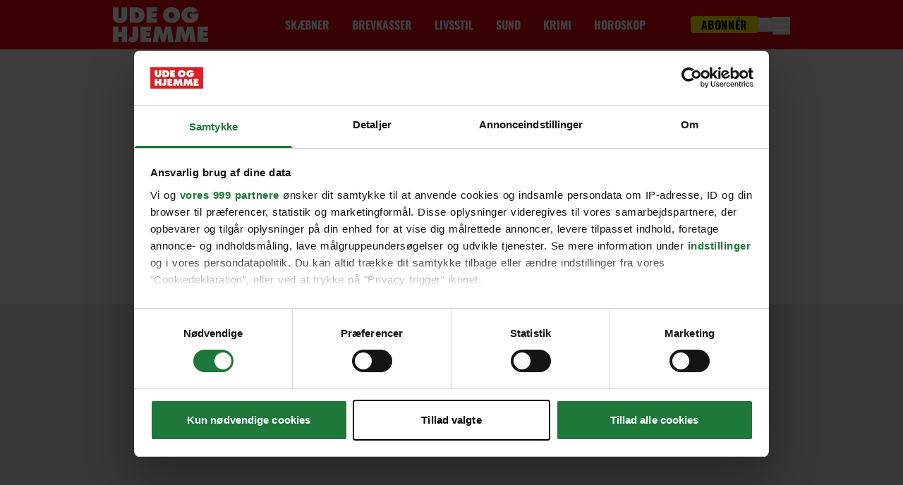

--- FILE ---
content_type: text/javascript; charset=utf-8
request_url: https://www.udeoghjemme.dk/_nuxt/Ddf-TFD6.js
body_size: 404
content:
const __vite__mapDeps=(i,m=__vite__mapDeps,d=(m.f||(m.f=["./BdXcpPtt.js","./DC23bnhi.js","./DVE9erIi.js","./entry.CoCa9J-R.css","./ZcugNqM4.js","./DHm81L-E.js","./FullscreenGallery.grKhWE_o.css"])))=>i.map(i=>d[i]);
import{d as g,r as p,o as a,c as d,j as n,y as b,p as o,v as m,i as u,t as x,P as v,Q as C}from"./DVE9erIi.js";import{_ as h}from"./DC23bnhi.js";const w=v(()=>C(()=>import("./BdXcpPtt.js"),__vite__mapDeps([0,1,2,3,4,5,6]),import.meta.url).then(e=>e.default||e)),k={class:"flex justify-center mb-20"},B={key:0,class:"font-bold text-28 leading-32 mb-15 text-white"},_=g({__name:"Gallery",props:{contentComponent:{type:Object,required:!0},title:{type:Boolean,default:!0},border:{type:Boolean,default:!0},main:{type:Boolean,default:!1},renderWidths:{type:Array,default:()=>[320,360,380,390,410,1020,1080,1280,1440,1900]}},setup(e){const l=p(!1);return(j,t)=>{var r,s,i;const c=h,y=w;return a(),d("div",k,[n("div",{class:x(["bg-blue-600 p-10 md:p-20 md:rounded-[10px]",{"my-40 p-10 -mx-10 md:p-20 border-1":e.border&&!e.main,flex:e.main}])},[e.contentComponent.gallery.title&&e.title?(a(),d("h2",B,b(e.contentComponent.gallery.title),1)):o("",!0),n("button",{onClick:t[0]||(t[0]=f=>l.value=!0),class:"relative w-full"},[(r=e.contentComponent.gallery.media)!=null&&r.at(0)?(a(),m(c,{key:0,media:(s=e.contentComponent.gallery.media)==null?void 0:s.at(0),preload:!0,sizes:"(max-width: 1200px) 100vw, 480px",class:"mx-auto",modifiers:{ar:"16:9"},width:"394",height:"222",alt:(i=e.contentComponent.gallery.media)==null?void 0:i.at(0).alt},null,8,["media","alt"])):o("",!0),t[2]||(t[2]=n("div",{class:"absolute inset-0 flex items-center justify-center"},[n("div",{class:"square-150 rounded-[10px] flex flex-col items-center justify-center p-10 bg-blue-300"},[n("div",{class:"font-bold text-20 leading-22 mb-5 text-white uppercase"},"Se galleri"),n("i",{class:"square-80 bg-svg-gallery-white bg-blue-300 bg-center bg-no-repeat"})])],-1))]),u(l)?(a(),m(y,{key:1,gallery:e.contentComponent.gallery,"render-widths":e.renderWidths,opened:u(l),onClose:t[1]||(t[1]=f=>l.value=!1)},null,8,["gallery","render-widths","opened"])):o("",!0)],2)])}}});export{_};


--- FILE ---
content_type: text/javascript; charset=utf-8
request_url: https://www.udeoghjemme.dk/_nuxt/DjWQDCtV.js
body_size: 693
content:
import{l as $}from"./C8Y_YUgq.js";import{d as v,u as y,a as k,r as A,b as C,w as S,o as b,c as g,e as w,f as M,g as R,h as F,i as _,j as h,k as t,l as H,m as N,n as c,p as j,_ as B,q as D,s as O}from"./DVE9erIi.js";import{_ as x}from"./DsXkR0U2.js";import{_ as V}from"./CyRVE1lS.js";import{_ as q}from"./C3-TfFOk.js";import"./DC23bnhi.js";import"./ZcugNqM4.js";import"./DHm81L-E.js";const E="https://static.readpeak.com/js/rp-int.js",W=v({__name:"allerReadPeak",props:{numberOfAds:{type:Number,default:3}},setup(p){const s=p,{public:n}=w(),a=n.readPeak.id,r=y(),e=k("allerReadPeakFetched",()=>!1),o=k("allerReadPeakFetching",()=>!1),m=A();let l=()=>{},i=!1;const u=d=>{l=M(()=>{d&&!i&&a&&r.value&&!o.value&&(f(),i=!0)})},f=async()=>{l(),e.value||(o.value=!0,await $(E),o.value=!1,e.value=!0),window.__rpplc=window.__rpplc||[],window.__rpplc.push({id:a,numberOfAds:s.numberOfAds},m.value)};return(d,z)=>{const P=C("intersect");return S((b(),g("div",{id:"aller-readpeak",ref_key:"element",ref:m},null,512)),[[P,{callback:u,intersection:{rootMargin:"500px"},once:!0}]])}}}),G={key:0,class:"mb-10"},I={class:"bg-white overflow-hidden"},K=v({__name:"MostPopular",async setup(p){let s,n;const{public:a}=w(),r={items:1,stagePadding:".7",responsive:[{breakpoint:768,items:4,stagePadding:".2"},{breakpoint:1024,slidePadding:5,items:3},{breakpoint:1300,slidePadding:5,items:5}]},{data:e}=([s,n]=R(()=>F(`https://${a.dataApiUrl}/api/v1/most-viewed`,"$ZDm2qketpK")),s=await s,n(),s);return(o,m)=>{const l=x,i=V,u=q;return _(e)&&_(e).length?(b(),g("div",G,[h("section",I,[t(u,{"slider-conf":r,items:_(e).slice(0,5)},H({sliderHeader:c(()=>[t(l,{header:"Mest læste","bg-color":"bg-blue-600",class:"px-3 lg:px-10"})]),_:2},[N(_(e).slice(0,5),(f,d)=>({name:d,fn:c(()=>[t(i,{variant:"section-most-read",teaser:f,class:"w-full flex flex-col bg-white h-full",layout:"most-read"},null,8,["teaser"])])}))]),1032,["items"])])])):j("",!0)}}}),L={},T={class:"bg-white px-10 py-20 mb-30"},U={class:"py-30 px-10"};function Z(p,s){const n=W,a=D,r=x,e=K,o=O;return b(),g("div",null,[h("div",T,[t(a,null,{default:c(()=>[t(n)]),_:1})]),t(e,{frontpage:!0,class:"lg:mb-30"},{default:c(()=>[t(r,{"bg-color":"bg-blue-600",class:"!mb-10 lg:mb-20",header:"Mest læste",fullscreen:!0})]),_:1}),h("div",U,[t(a,null,{default:c(()=>[t(o,{ad:{placement:"intext_ad_bottom"}})]),_:1})])])}const ne=B(L,[["render",Z]]);export{ne as default};


--- FILE ---
content_type: text/javascript; charset=utf-8
request_url: https://www.udeoghjemme.dk/_nuxt/WrZimCVZ.js
body_size: 319
content:
const __vite__mapDeps=(i,m=__vite__mapDeps,d=(m.f||(m.f=["./DmiIymN9.js","./CUjS7TYc.js","./DVE9erIi.js","./entry.CoCa9J-R.css","./Jwplayer.Uml1XhP0.css"])))=>i.map(i=>d[i]);
import{d as C,ag as n,r as j,i as e,o as _,c as u,j as y,k as l,n as V,y as k,e as L,s as D,P as B,Q as E}from"./DVE9erIi.js";import{a as I}from"./LQFOsXBF.js";const N=B(()=>E(()=>import("./DmiIymN9.js"),__vite__mapDeps([0,1,2,3,4]),import.meta.url).then(t=>t.default||t)),R={key:0,class:"flex justify-center mb-30"},z={class:"py-20 lg:p-15"},O={key:1,class:"bg-white -mx-20 lg:mx-0 mb-25 overflow-hidden"},S={class:"text-12 leading-20 px-10"},F=C({__name:"Ad",props:{contentComponent:{type:Object,required:!0}},setup(t){var p,r;const a=n("apiData"),f=((r=(p=a==null?void 0:a.data)==null?void 0:p.type)==null?void 0:r.toLowerCase())==="recipe",s=t,{public:o}=L(),i=n("native"),v=n("videoAd"),d=s.contentComponent.count,w=d<=11&&(s.contentComponent.count!==1||!v||i),h=i?"nat_responsive":f?"rec_ad_"+s.contentComponent.count:"intext_ad_"+d,x={playlist:"https://cdn.jwplayer.com/v2/playlists/"+o.jwPlayer.playlists.mostViewed,autostart:"viewable",mute:!0,displaydescription:!1,nextUpDisplay:!1,related:{displayMode:"none",autoplayTimer:5,oncomplete:"autoplay"},autoPause:{viewability:!1,pauseAds:!1},floating:{dismissible:!0},skin:null},c=j(""),g=m=>{c.value=m.feedData.title||""};return(m,T)=>{const b=D,A=N,P=I;return e(w)?(_(),u("div",R,[y("div",z,[l(b,{ad:{placement:e(h)}},null,8,["ad"])])])):(_(),u("div",O,[l(P,null,{default:V(()=>[y("h2",S,k(e(c)),1),l(A,{related:!1,class:"mt-5 lg:mt-0 pb-30","player-id":e(o).jwPlayer.playerIds.recommended,media:{id:e(o).jwPlayer.playlists.mostViewed},"setup-override":x,onPlaylistLoaded:g},null,8,["player-id","media"])]),_:1})]))}}});export{F as default};


--- FILE ---
content_type: text/javascript; charset=utf-8
request_url: https://www.udeoghjemme.dk/_nuxt/Dgipa0b5.js
body_size: -388
content:
import{d as c,b as t,w as s,o as i,c as r,_}from"./DVE9erIi.js";const a={class:"wysiwyg"},p=c({__name:"Wysiwyg",props:{contentComponent:{type:Object,required:!0}},setup(e){return(m,d)=>{const o=t("interpolation"),n=t("dompurify-html");return s((i(),r("div",a,null,512)),[[o],[n,e.contentComponent.text]])}}}),u=_(p,[["__scopeId","data-v-7711401a"]]);export{u as default};


--- FILE ---
content_type: text/javascript; charset=utf-8
request_url: https://www.udeoghjemme.dk/_nuxt/ZcugNqM4.js
body_size: 3593
content:
import{e as j,a0 as S,a1 as z,a2 as R,a3 as U,a4 as W,a5 as A}from"./DVE9erIi.js";const Z=(t,e=null,r=null)=>{const{public:i}=j();function o(a){return a.replace(/https?:\/\/[^/]+/i,"")}function n(a){return a?a/100:.5}const s=a=>!a||!i.imgixUrl?a:"https://"+i.imgixUrl+o(a),d=t&&t.imageUrl&&i.imgixUrl?s(t.imageUrl):t&&t.imageUrl?t.imageUrl:"",c=t&&t.autoCrop,l=t&&!t.focalPoint;return{relativeMediaSrc:o,focalPointCalc:n,imgixSrc:s,mediaSrc:d,defaultModifiers:(()=>{var p;if(!t)return null;if(r)return r;const a={auto:"format,compress",fit:"crop"};return(c||e)&&(a.ar=e||((p=i.media)==null?void 0:p.aspectRatio)||"16:9"),l?a.crop="faces,entropy":(a["fp-x"]=t.focalPoint?n(t.focalPoint.x):"0.5",a["fp-y"]=t.focalPoint?n(t.focalPoint.y):"0.5"),a})(),autoCrop:c,autoFocus:l}};async function L(t,e){return await F(e).catch(i=>(console.error("Failed to get image meta for "+e,i+""),{width:0,height:0,ratio:0}))}async function F(t){if(typeof Image>"u")throw new TypeError("Image not supported");return new Promise((e,r)=>{const i=new Image;i.onload=()=>{const o={width:i.width,height:i.height,ratio:i.width/i.height};e(o)},i.onerror=o=>r(o),i.src=t})}function y(t){return e=>e?t[e]||e:t.missingValue}function H({formatter:t,keyMap:e,joinWith:r="/",valueMap:i}={}){t||(t=(n,s)=>`${n}=${s}`),e&&typeof e!="function"&&(e=y(e));const o=i||{};return Object.keys(o).forEach(n=>{typeof o[n]!="function"&&(o[n]=y(o[n]))}),(n={})=>Object.entries(n).filter(([d,c])=>typeof c<"u").map(([d,c])=>{const l=o[d];return typeof l=="function"&&(c=l(n[d])),d=typeof e=="function"?e(d):d,t(d,c)}).join(r)}function u(t=""){if(typeof t=="number")return t;if(typeof t=="string"&&t.replace("px","").match(/^\d+$/g))return Number.parseInt(t,10)}function T(t=""){if(t===void 0||!t.length)return[];const e=new Set;for(const r of t.split(" ")){const i=Number.parseInt(r.replace("x",""));i&&e.add(i)}return Array.from(e)}function D(t){if(t.length===0)throw new Error("`densities` must not be empty, configure to `1` to render regular size only (DPR 1.0)")}function B(t){const e={};if(typeof t=="string")for(const r of t.split(/[\s,]+/).filter(i=>i)){const i=r.split(":");i.length!==2?e["1px"]=i[0].trim():e[i[0].trim()]=i[1].trim()}else Object.assign(e,t);return e}function E(t){const e={options:t},r=(o,n={})=>C(e,o,n),i=(o,n={},s={})=>r(o,{...s,modifiers:W(n,s.modifiers||{})}).url;for(const o in t.presets)i[o]=(n,s,d)=>i(n,s,{...t.presets[o],...d});return i.options=t,i.getImage=r,i.getMeta=(o,n)=>N(e,o,n),i.getSizes=(o,n)=>X(e,o,n),e.$img=i,i}async function N(t,e,r){const i=C(t,e,{...r});return typeof i.getMeta=="function"?await i.getMeta():await L(t,i.url)}function C(t,e,r){var l,g;if(e&&typeof e!="string")throw new TypeError(`input must be a string (received ${typeof e}: ${JSON.stringify(e)})`);if(!e||e.startsWith("data:"))return{url:e};const{provider:i,defaults:o}=O(t,r.provider||t.options.provider),n=q(t,r.preset);if(e=S(e)?e:z(e),!i.supportsAlias){for(const a in t.options.alias)if(e.startsWith(a)){const p=t.options.alias[a];p&&(e=R(p,e.slice(a.length)))}}if(i.validateDomains&&S(e)){const a=U(e).host;if(!t.options.domains.find(p=>p===a))return{url:e}}const s=W(r,n,o);s.modifiers={...s.modifiers};const d=s.modifiers.format;(l=s.modifiers)!=null&&l.width&&(s.modifiers.width=u(s.modifiers.width)),(g=s.modifiers)!=null&&g.height&&(s.modifiers.height=u(s.modifiers.height));const c=i.getImage(e,s,t);return c.format=c.format||d||"",c}function O(t,e){const r=t.options.providers[e];if(!r)throw new Error("Unknown provider: "+e);return r}function q(t,e){if(!e)return{};if(!t.options.presets[e])throw new Error("Unknown preset: "+e);return t.options.presets[e]}function X(t,e,r){var x,b,w,k,P;const i=u((x=r.modifiers)==null?void 0:x.width),o=u((b=r.modifiers)==null?void 0:b.height),n=B(r.sizes),s=(w=r.densities)!=null&&w.trim()?T(r.densities.trim()):t.options.densities;D(s);const d=i&&o?o/i:0,c=[],l=[];if(Object.keys(n).length>=1){for(const f in n){const m=M(f,String(n[f]),o,d,t);if(m!==void 0){c.push({size:m.size,screenMaxWidth:m.screenMaxWidth,media:`(max-width: ${m.screenMaxWidth}px)`});for(const h of s)l.push({width:m._cWidth*h,src:v(t,e,r,m,h)})}}Y(c)}else for(const f of s){const m=Object.keys(n)[0];let h=m?M(m,String(n[m]),o,d,t):void 0;h===void 0&&(h={size:"",screenMaxWidth:0,_cWidth:(k=r.modifiers)==null?void 0:k.width,_cHeight:(P=r.modifiers)==null?void 0:P.height}),l.push({width:f,src:v(t,e,r,h,f)})}G(l);const g=l[l.length-1],a=c.length?c.map(f=>`${f.media?f.media+" ":""}${f.size}`).join(", "):void 0,p=a?"w":"x",I=l.map(f=>`${f.src} ${f.width}${p}`).join(", ");return{sizes:a,srcset:I,src:g==null?void 0:g.src}}function M(t,e,r,i,o){const n=o.options.screens&&o.options.screens[t]||Number.parseInt(t),s=e.endsWith("vw");if(!s&&/^\d+$/.test(e)&&(e=e+"px"),!s&&!e.endsWith("px"))return;let d=Number.parseInt(e);if(!n||!d)return;s&&(d=Math.round(d/100*n));const c=i?Math.round(d*i):r;return{size:e,screenMaxWidth:n,_cWidth:d,_cHeight:c}}function v(t,e,r,i,o){return t.$img(e,{...r.modifiers,width:i._cWidth?i._cWidth*o:void 0,height:i._cHeight?i._cHeight*o:void 0},r)}function Y(t){var r;t.sort((i,o)=>i.screenMaxWidth-o.screenMaxWidth);let e=null;for(let i=t.length-1;i>=0;i--){const o=t[i];o.media===e&&t.splice(i,1),e=o.media}for(let i=0;i<t.length;i++)t[i].media=((r=t[i+1])==null?void 0:r.media)||""}function G(t){t.sort((r,i)=>r.width-i.width);let e=null;for(let r=t.length-1;r>=0;r--){const i=t[r];i.width===e&&t.splice(r,1),e=i.width}}const _=H({keyMap:{width:"w",height:"h",format:"fm",quality:"q",backgroundColor:"bg",rotate:"rot",mask:"mask",auto:"auto",crop:"crop",brightness:"bri",contrast:"con",exposure:"exp",gamma:"gam",highlight:"high",hueShift:"hue",invert:"invert",saturation:"sat",shadow:"shad",sharpen:"sharp",unsharpMask:"usm",unsharpMaskRadius:"usmrad",vibrance:"vib",blend:"blend",blendAlign:"blend-align",blendAlpha:"blend-alpha",blendColor:"blend-color",blendCrop:"blend-crop",blendFit:"blend-fit",blendHeight:"blend-h",blendMode:"blend-mode",blendPadding:"blend-pad",blendSize:"blend-size",blendWidth:"blend-w",blendXPosition:"blend-x",blendYPosition:"blend-y",padding:"pad",borderBottom:"border-bottom",borderLeft:"border-left",innerBorderRadius:"border-radius-inner",outerBorderRadius:"border-radius",borderRight:"border-right",borderTop:"border-top",borderSizeColor:"border",paddingBottom:"pad-bottom",paddingLeft:"pad-left",paddingRight:"pad-right",paddingTop:"pad-top",paletteColorCount:"colors",colorPaletteExtraction:"palette",cssPrefix:"prefix",expirationTimestamp:"expires",faceIndex:"faceindex",facePadding:"facepad",jsonFaceData:"faces",fillMode:"fill",fillColor:"fill-color",gridColors:"grid-colors",gridSize:"grid-size",transparency:"transparency",focalPointDebug:"fp-debug",focalPointXPosition:"fp-x",focalPointYPosition:"fp-y",focalPointZoom:"fp-z",clientHints:"ch",chromaSubsampling:"chromasub",colorQuantization:"colorquant",colorSpace:"cs",download:"dl",dotsPerInch:"dpi",losslessCompression:"lossless",maskBackgroundColor:"mask-bg",maskCornerRadius:"corner-radius",noiseReductionSharp:"nrs",noiseReductionBound:"nr",pdfPageNumber:"page",pdfAnnotation:"pdf-annotation",pixelDensity:"dpr",orientation:"orient",flipAxis:"flip",aspectRatio:"ar",maximumHeight:"max-h",maximumWidth:"max-w",minimumHeight:"min-h",minimumWidth:"min-w",sourceRectangleRegion:"rect",gaussianBlur:"blur",duotoneAlpha:"duotone-alpha",duotone:"duotone",halftone:"htn",monochrome:"monochrome",pixellate:"px",sepiaTone:"sepia",textAlign:"txt-align",textClippingMode:"txt-clip",textColor:"txt-color",textFitMode:"txt-fit",textFont:"txt-font",textLigatures:"txt-lig",textOutlineColor:"txt-line-color",textOutline:"txt-line",textPadding:"txt-pad",textShadow:"txt-shad",textFontSize:"txt-size",textWidth:"txt-width",textString:"txt",trimColor:"trim-color",trimMeanDifference:"trim-md",trimStandardDeviation:"trim-sd",trimTolerance:"trim-tol",trimImage:"trim",textLeading:"txt-lead",textTracking:"txt-track",typesettingEndpoint:"~text",watermarkAlignment:"mark-align",watermarkAlpha:"mark-alpha",watermarkBaseURL:"mark-base",watermarkFitMode:"mark-fit",watermarkHeight:"mark-h",watermarkPadding:"mark-pad",watermarkRotation:"mark-rot",watermarkScale:"mark-sclae",watermarkTile:"mark-tile",watermarkWidth:"mark-w",watermarkXPosition:"mark-x",watermarkYPosition:"mark-y",watermarkImageURL:"mark"},valueMap:{fit:{fill:"scale",inside:"max",outside:"min",cover:"crop",contain:"fill",clamp:"clamp",clip:"clip",facearea:"facearea",fillMax:"fillmax"},format:{gif:"gif",jp2:"jp2",jpg:"jpg",json:"json",jxr:"jxr",pjpg:"pjpg",mp4:"mp4",png:"png",png8:"png8",png32:"png32",webm:"webm",webp:"webp",blurhash:"blurhash"}},joinWith:"&",formatter:(t,e)=>`${t}=${e}`}),J=(t,{modifiers:e={},baseURL:r="/"}={})=>{const i=_(e);return{url:R(r,t+(i?"?"+i:""))}},V=Object.freeze(Object.defineProperty({__proto__:null,getImage:J,operationsGenerator:_},Symbol.toStringTag,{value:"Module"})),$={screens:{xs:320,sm:640,md:768,lg:1024,xl:1280,xxl:1536,"2xl":1536},presets:{},provider:"imgix",domains:[],alias:{},densities:[1,2],format:["webp"]};$.providers={imgix:{provider:V,defaults:{baseURL:"",modifiers:{}}}};const K=()=>{const t=j(),e=A();return e.$img||e._img||(e._img=E({...$,nuxt:{baseURL:t.app.baseURL},runtimeConfig:t}))};export{K as a,Z as u};


--- FILE ---
content_type: text/javascript; charset=utf-8
request_url: https://www.udeoghjemme.dk/_nuxt/xjFDEFsP.js
body_size: 810
content:
import{_ as $}from"./CUjS7TYc.js";import{d as v,o as s,c as u,j as a,p as o,g as k,h as w,D as B,r as b,E as P,i as j,e as q,al as C,v as f}from"./DVE9erIi.js";const O={key:0,class:"pb-[56.25%] relative"},S={class:"absolute h-full top-0 left-0 right-0 mb-30 overflow-hidden"},E=["src"],J=v({__name:"VideoYoutube",props:{videoId:{type:String,required:!0}},setup(e){return(n,d)=>e.videoId?(s(),u("div",O,[a("div",S,[a("iframe",{class:"w-full h-full",src:"https://www.youtube.com/embed/"+e.videoId,title:"YouTube video player",frameborder:"0",allow:"accelerometer; autoplay; clipboard-write; encrypted-media; gyroscope; picture-in-picture",allowfullscreen:""},null,8,E)])])):o("",!0)}}),T={class:"pb-[56.25%] relative"},Y={class:"absolute inset-0"},L={key:0,class:"flex flex-col justify-center items-center h-full"},W=["id"],A={inheritAttrs:!1},F=v({...A,__name:"VideoJwplayerLive",props:{playerId:{type:String,required:!1},setupOverride:{type:Object,required:!1},media:{type:Object,required:!0},related:{type:Boolean,default:!1}},async setup(e){let n,d;const c=e,{public:p}=q(),i=c.playerId||p.jwPlayer.playerIds.default,{data:m,refresh:N}=([n,d]=k(()=>w(`https://cdn.jwplayer.com/live/channels/${c.media.channel_id}.json`,"$jag4GZTWdQ")),n=await n,d(),n),I=B(()=>m.value.status!=="idle"),_=b(),h=b(null),g=()=>new Promise((r,t)=>{const l=document.createElement("script");l.id=i+"-script",l.type="text/javascript",l.async=!0,l.src="https://cdn.jwplayer.com/libraries/"+i+".js",l.onerror=V=>{t(V)},l.onload=()=>r(!0),document.body.appendChild(l)}),x=async r=>{const{data:t}=await w(()=>`https://cdn.jwplayer.com/v2/media/${r}`,"$cV5OBP8f6Y");t.value&&(h.value=jwplayer(i).setup({playlist:t.value.playlist,repeat:!1}),h.value.play())},y=()=>{if(m.value.status==="active"){const r=m.value.current_event;_.value===r&&setTimeout(()=>{y()},1e4),_.value=r;const t=C(()=>{typeof jwplayer>"u"||(x(r),clearInterval(t))},100)}else setTimeout(()=>{y()},1e4)};return P(async()=>{await g(),y()}),(r,t)=>(s(),u("div",null,[a("div",T,[a("div",Y,[j(I)?o("",!0):(s(),u("div",L,t[0]||(t[0]=[a("div",{class:"border-2 border-white flex items-center py-5 px-10 mb-10 rounded-10 rounded-bl-none"},[a("span",{class:"inline-block animate-pulse rounded-full bg-red-400 square-13"}),a("span",{class:"ml-6 leading-18 font-mono font-bold uppercase"},"Live")],-1),a("div",null,"Venter på at live stream starter",-1)]))),a("div",{id:j(i),ref:"jwPlayerInstanceRef"},null,8,W)])])]))}}),G=v({__name:"VideoWrapper",props:{media:{type:Object,required:!0},related:{type:Boolean,default:!1}},setup(e){return(n,d)=>{const c=$,p=J,i=F;return s(),u("div",null,[e.media.type==="jwplayer"?(s(),f(c,{key:0,media:e.media,related:e.related},null,8,["media","related"])):o("",!0),e.media.type==="youtube"?(s(),f(p,{key:1,media:e.media,"video-id":e.media.id},null,8,["media","video-id"])):o("",!0),e.media.type==="jwplayer_live"?(s(),f(i,{key:2,media:e.media},null,8,["media"])):o("",!0)])}}});export{G as _};
